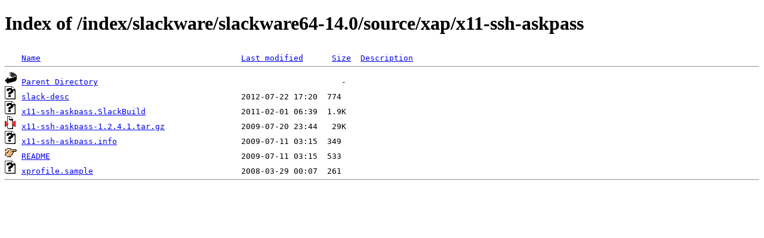

--- FILE ---
content_type: text/html;charset=ISO-8859-1
request_url: http://www.nic.funet.fi/index/slackware/slackware64-14.0/source/xap/x11-ssh-askpass/?C=M;O=D
body_size: 1604
content:
<!DOCTYPE HTML PUBLIC "-//W3C//DTD HTML 4.01//EN" "http://www.w3.org/TR/html4/strict.dtd">
<html>
 <head>
  <title>Index of /index/slackware/slackware64-14.0/source/xap/x11-ssh-askpass</title>
 </head>
 <body>
<h1>Index of /index/slackware/slackware64-14.0/source/xap/x11-ssh-askpass</h1>
<pre><img src="/icons/blank.gif" alt="Icon "> <a href="?C=N;O=A">Name</a>                                          <a href="?C=M;O=A">Last modified</a>      <a href="?C=S;O=A">Size</a>  <a href="?C=D;O=A">Description</a><hr><img src="/icons/back.gif" alt="[PARENTDIR]"> <a href="/index/slackware/slackware64-14.0/source/xap/">Parent Directory</a>                                                   -   
<img src="/icons/unknown.gif" alt="[   ]"> <a href="slack-desc">slack-desc</a>                                    2012-07-22 17:20  774   
<img src="/icons/unknown.gif" alt="[   ]"> <a href="x11-ssh-askpass.SlackBuild">x11-ssh-askpass.SlackBuild</a>                    2011-02-01 06:39  1.9K  
<img src="/icons/compressed.gif" alt="[   ]"> <a href="x11-ssh-askpass-1.2.4.1.tar.gz">x11-ssh-askpass-1.2.4.1.tar.gz</a>                2009-07-20 23:44   29K  
<img src="/icons/unknown.gif" alt="[   ]"> <a href="x11-ssh-askpass.info">x11-ssh-askpass.info</a>                          2009-07-11 03:15  349   
<img src="/icons/hand.right.gif" alt="[   ]"> <a href="README">README</a>                                        2009-07-11 03:15  533   
<img src="/icons/unknown.gif" alt="[   ]"> <a href="xprofile.sample">xprofile.sample</a>                               2008-03-29 00:07  261   
<hr></pre>
</body></html>
